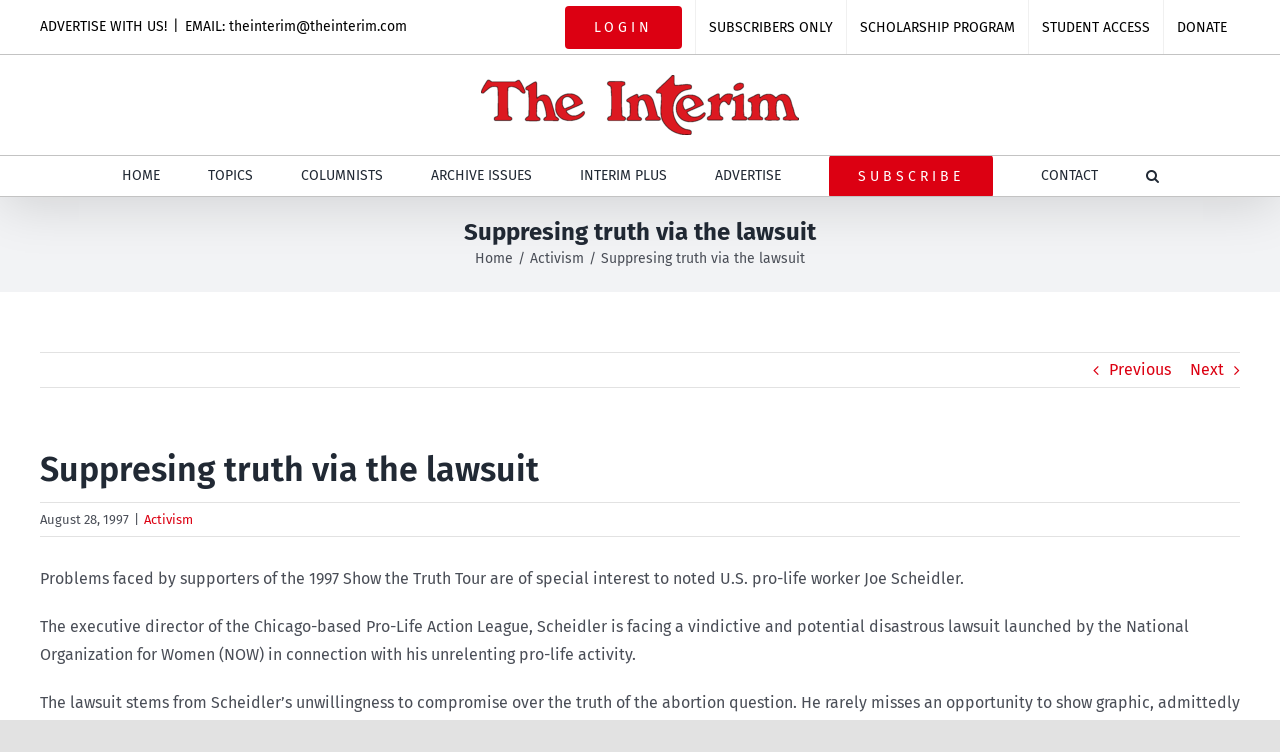

--- FILE ---
content_type: text/html; charset=UTF-8
request_url: https://theinterim.com/activism/suppresing-truth-via-the-lawsuit/
body_size: 16962
content:
<!DOCTYPE html>
<html class="avada-html-layout-wide avada-html-header-position-top" lang="en-US" prefix="og: http://ogp.me/ns# fb: http://ogp.me/ns/fb#">
<head>
	<meta http-equiv="X-UA-Compatible" content="IE=edge" />
	<meta http-equiv="Content-Type" content="text/html; charset=utf-8"/>
	<meta name="viewport" content="width=device-width, initial-scale=1" />
	<meta name='robots' content='index, follow, max-image-preview:large, max-snippet:-1, max-video-preview:-1' />

	<!-- This site is optimized with the Yoast SEO plugin v26.8 - https://yoast.com/product/yoast-seo-wordpress/ -->
	<title>Suppresing truth via the lawsuit - The Interim</title>
	<link rel="canonical" href="https://theinterim.com/activism/suppresing-truth-via-the-lawsuit/" />
	<meta property="og:locale" content="en_US" />
	<meta property="og:type" content="article" />
	<meta property="og:title" content="Suppresing truth via the lawsuit - The Interim" />
	<meta property="og:description" content="Problems faced by supporters of the 1997 Show the Truth Tour are of special interest to noted U.S. pro-life worker Joe Scheidler. The executive director of the Chicago-based Pro-Life Action League, Scheidler is facing a vindictive and potential disastrous lawsuit launched by the National Organization for Women (NOW) in connection with his unrelenting pro-life activity. The lawsuit stems from Scheidler&#8217;s unwillingness to [...]" />
	<meta property="og:url" content="https://theinterim.com/activism/suppresing-truth-via-the-lawsuit/" />
	<meta property="og:site_name" content="The Interim" />
	<meta property="article:publisher" content="https://www.facebook.com/TheInterimNews" />
	<meta property="article:published_time" content="1997-08-28T13:10:33+00:00" />
	<meta property="article:modified_time" content="2010-06-28T13:12:45+00:00" />
	<meta name="author" content="archives" />
	<meta name="twitter:card" content="summary_large_image" />
	<meta name="twitter:creator" content="@TheInterim_News" />
	<meta name="twitter:site" content="@TheInterim_News" />
	<meta name="twitter:label1" content="Written by" />
	<meta name="twitter:data1" content="archives" />
	<meta name="twitter:label2" content="Est. reading time" />
	<meta name="twitter:data2" content="2 minutes" />
	<script type="application/ld+json" class="yoast-schema-graph">{"@context":"https://schema.org","@graph":[{"@type":"Article","@id":"https://theinterim.com/activism/suppresing-truth-via-the-lawsuit/#article","isPartOf":{"@id":"https://theinterim.com/activism/suppresing-truth-via-the-lawsuit/"},"author":{"name":"archives","@id":"https://theinterim.com/#/schema/person/a74e709931ae901ab80ffa7df18ec371"},"headline":"Suppresing truth via the lawsuit","datePublished":"1997-08-28T13:10:33+00:00","dateModified":"2010-06-28T13:12:45+00:00","mainEntityOfPage":{"@id":"https://theinterim.com/activism/suppresing-truth-via-the-lawsuit/"},"wordCount":375,"publisher":{"@id":"https://theinterim.com/#organization"},"articleSection":["Activism"],"inLanguage":"en-US"},{"@type":"WebPage","@id":"https://theinterim.com/activism/suppresing-truth-via-the-lawsuit/","url":"https://theinterim.com/activism/suppresing-truth-via-the-lawsuit/","name":"Suppresing truth via the lawsuit - The Interim","isPartOf":{"@id":"https://theinterim.com/#website"},"datePublished":"1997-08-28T13:10:33+00:00","dateModified":"2010-06-28T13:12:45+00:00","breadcrumb":{"@id":"https://theinterim.com/activism/suppresing-truth-via-the-lawsuit/#breadcrumb"},"inLanguage":"en-US","potentialAction":[{"@type":"ReadAction","target":["https://theinterim.com/activism/suppresing-truth-via-the-lawsuit/"]}]},{"@type":"BreadcrumbList","@id":"https://theinterim.com/activism/suppresing-truth-via-the-lawsuit/#breadcrumb","itemListElement":[{"@type":"ListItem","position":1,"name":"Home","item":"https://theinterim.com/"},{"@type":"ListItem","position":2,"name":"Suppresing truth via the lawsuit"}]},{"@type":"WebSite","@id":"https://theinterim.com/#website","url":"https://theinterim.com/","name":"The Interim","description":"Canada&#039;s Pro-life, Pro-Family Newspaper Online","publisher":{"@id":"https://theinterim.com/#organization"},"potentialAction":[{"@type":"SearchAction","target":{"@type":"EntryPoint","urlTemplate":"https://theinterim.com/?s={search_term_string}"},"query-input":{"@type":"PropertyValueSpecification","valueRequired":true,"valueName":"search_term_string"}}],"inLanguage":"en-US"},{"@type":"Organization","@id":"https://theinterim.com/#organization","name":"The Interim","url":"https://theinterim.com/","logo":{"@type":"ImageObject","inLanguage":"en-US","@id":"https://theinterim.com/#/schema/logo/image/","url":"https://theinterim.com/wp-content/uploads/2020/09/Interim-Logo-web.png","contentUrl":"https://theinterim.com/wp-content/uploads/2020/09/Interim-Logo-web.png","width":318,"height":60,"caption":"The Interim"},"image":{"@id":"https://theinterim.com/#/schema/logo/image/"},"sameAs":["https://www.facebook.com/TheInterimNews","https://x.com/TheInterim_News"]},{"@type":"Person","@id":"https://theinterim.com/#/schema/person/a74e709931ae901ab80ffa7df18ec371","name":"archives","url":"https://theinterim.com/author/archives/"}]}</script>
	<!-- / Yoast SEO plugin. -->


<link rel="alternate" type="application/rss+xml" title="The Interim &raquo; Feed" href="https://theinterim.com/feed/" />
<link rel="alternate" type="application/rss+xml" title="The Interim &raquo; Comments Feed" href="https://theinterim.com/comments/feed/" />
								<link rel="icon" href="https://theinterim.com/wp-content/uploads/2020/12/favicon-image.png" type="image/png" />
		
					<!-- Apple Touch Icon -->
						<link rel="apple-touch-icon" sizes="180x180" href="https://theinterim.com/wp-content/uploads/2020/12/favicon-image_180x180.png" type="image/png">
		
					<!-- Android Icon -->
						<link rel="icon" sizes="192x192" href="https://theinterim.com/wp-content/uploads/2020/12/favicon-image_120x120.png" type="image/png">
		
					<!-- MS Edge Icon -->
						<meta name="msapplication-TileImage" content="https://theinterim.com/wp-content/uploads/2020/12/favicon-image-152x152-1.png" type="image/png">
				<link rel="alternate" title="oEmbed (JSON)" type="application/json+oembed" href="https://theinterim.com/wp-json/oembed/1.0/embed?url=https%3A%2F%2Ftheinterim.com%2Factivism%2Fsuppresing-truth-via-the-lawsuit%2F" />
<link rel="alternate" title="oEmbed (XML)" type="text/xml+oembed" href="https://theinterim.com/wp-json/oembed/1.0/embed?url=https%3A%2F%2Ftheinterim.com%2Factivism%2Fsuppresing-truth-via-the-lawsuit%2F&#038;format=xml" />
					<meta name="description" content="Problems faced by supporters of the 1997 Show the Truth Tour are of special interest to noted U.S. pro-life worker Joe Scheidler.

The executive director of the Chicago-based Pro-Life Action League, Scheidler is facing a vindictive and potential disastrous lawsuit launched by the National Organization for Women (NOW) in connection with his unrelenting pro-life activity.

The lawsuit"/>
				
		<meta property="og:locale" content="en_US"/>
		<meta property="og:type" content="article"/>
		<meta property="og:site_name" content="The Interim"/>
		<meta property="og:title" content="Suppresing truth via the lawsuit - The Interim"/>
				<meta property="og:description" content="Problems faced by supporters of the 1997 Show the Truth Tour are of special interest to noted U.S. pro-life worker Joe Scheidler.

The executive director of the Chicago-based Pro-Life Action League, Scheidler is facing a vindictive and potential disastrous lawsuit launched by the National Organization for Women (NOW) in connection with his unrelenting pro-life activity.

The lawsuit"/>
				<meta property="og:url" content="https://theinterim.com/activism/suppresing-truth-via-the-lawsuit/"/>
										<meta property="article:published_time" content="1997-08-28T13:10:33-05:00"/>
							<meta property="article:modified_time" content="2010-06-28T13:12:45-05:00"/>
								<meta name="author" content="archives"/>
								<meta property="og:image" content="https://theinterim.com/wp-content/uploads/2020/09/Interim-Logo-web.png"/>
		<meta property="og:image:width" content="318"/>
		<meta property="og:image:height" content="60"/>
		<meta property="og:image:type" content="image/png"/>
				<style id='wp-img-auto-sizes-contain-inline-css' type='text/css'>
img:is([sizes=auto i],[sizes^="auto," i]){contain-intrinsic-size:3000px 1500px}
/*# sourceURL=wp-img-auto-sizes-contain-inline-css */
</style>
<link rel='stylesheet' id='mp-theme-css' href='https://theinterim.com/wp-content/plugins/memberpress/css/ui/theme.css?ver=1.12.11' type='text/css' media='all' />
<style id='wp-emoji-styles-inline-css' type='text/css'>

	img.wp-smiley, img.emoji {
		display: inline !important;
		border: none !important;
		box-shadow: none !important;
		height: 1em !important;
		width: 1em !important;
		margin: 0 0.07em !important;
		vertical-align: -0.1em !important;
		background: none !important;
		padding: 0 !important;
	}
/*# sourceURL=wp-emoji-styles-inline-css */
</style>
<style id='wp-block-library-inline-css' type='text/css'>
:root{--wp-block-synced-color:#7a00df;--wp-block-synced-color--rgb:122,0,223;--wp-bound-block-color:var(--wp-block-synced-color);--wp-editor-canvas-background:#ddd;--wp-admin-theme-color:#007cba;--wp-admin-theme-color--rgb:0,124,186;--wp-admin-theme-color-darker-10:#006ba1;--wp-admin-theme-color-darker-10--rgb:0,107,160.5;--wp-admin-theme-color-darker-20:#005a87;--wp-admin-theme-color-darker-20--rgb:0,90,135;--wp-admin-border-width-focus:2px}@media (min-resolution:192dpi){:root{--wp-admin-border-width-focus:1.5px}}.wp-element-button{cursor:pointer}:root .has-very-light-gray-background-color{background-color:#eee}:root .has-very-dark-gray-background-color{background-color:#313131}:root .has-very-light-gray-color{color:#eee}:root .has-very-dark-gray-color{color:#313131}:root .has-vivid-green-cyan-to-vivid-cyan-blue-gradient-background{background:linear-gradient(135deg,#00d084,#0693e3)}:root .has-purple-crush-gradient-background{background:linear-gradient(135deg,#34e2e4,#4721fb 50%,#ab1dfe)}:root .has-hazy-dawn-gradient-background{background:linear-gradient(135deg,#faaca8,#dad0ec)}:root .has-subdued-olive-gradient-background{background:linear-gradient(135deg,#fafae1,#67a671)}:root .has-atomic-cream-gradient-background{background:linear-gradient(135deg,#fdd79a,#004a59)}:root .has-nightshade-gradient-background{background:linear-gradient(135deg,#330968,#31cdcf)}:root .has-midnight-gradient-background{background:linear-gradient(135deg,#020381,#2874fc)}:root{--wp--preset--font-size--normal:16px;--wp--preset--font-size--huge:42px}.has-regular-font-size{font-size:1em}.has-larger-font-size{font-size:2.625em}.has-normal-font-size{font-size:var(--wp--preset--font-size--normal)}.has-huge-font-size{font-size:var(--wp--preset--font-size--huge)}.has-text-align-center{text-align:center}.has-text-align-left{text-align:left}.has-text-align-right{text-align:right}.has-fit-text{white-space:nowrap!important}#end-resizable-editor-section{display:none}.aligncenter{clear:both}.items-justified-left{justify-content:flex-start}.items-justified-center{justify-content:center}.items-justified-right{justify-content:flex-end}.items-justified-space-between{justify-content:space-between}.screen-reader-text{border:0;clip-path:inset(50%);height:1px;margin:-1px;overflow:hidden;padding:0;position:absolute;width:1px;word-wrap:normal!important}.screen-reader-text:focus{background-color:#ddd;clip-path:none;color:#444;display:block;font-size:1em;height:auto;left:5px;line-height:normal;padding:15px 23px 14px;text-decoration:none;top:5px;width:auto;z-index:100000}html :where(.has-border-color){border-style:solid}html :where([style*=border-top-color]){border-top-style:solid}html :where([style*=border-right-color]){border-right-style:solid}html :where([style*=border-bottom-color]){border-bottom-style:solid}html :where([style*=border-left-color]){border-left-style:solid}html :where([style*=border-width]){border-style:solid}html :where([style*=border-top-width]){border-top-style:solid}html :where([style*=border-right-width]){border-right-style:solid}html :where([style*=border-bottom-width]){border-bottom-style:solid}html :where([style*=border-left-width]){border-left-style:solid}html :where(img[class*=wp-image-]){height:auto;max-width:100%}:where(figure){margin:0 0 1em}html :where(.is-position-sticky){--wp-admin--admin-bar--position-offset:var(--wp-admin--admin-bar--height,0px)}@media screen and (max-width:600px){html :where(.is-position-sticky){--wp-admin--admin-bar--position-offset:0px}}

/*# sourceURL=wp-block-library-inline-css */
</style><style id='global-styles-inline-css' type='text/css'>
:root{--wp--preset--aspect-ratio--square: 1;--wp--preset--aspect-ratio--4-3: 4/3;--wp--preset--aspect-ratio--3-4: 3/4;--wp--preset--aspect-ratio--3-2: 3/2;--wp--preset--aspect-ratio--2-3: 2/3;--wp--preset--aspect-ratio--16-9: 16/9;--wp--preset--aspect-ratio--9-16: 9/16;--wp--preset--color--black: #000000;--wp--preset--color--cyan-bluish-gray: #abb8c3;--wp--preset--color--white: #ffffff;--wp--preset--color--pale-pink: #f78da7;--wp--preset--color--vivid-red: #cf2e2e;--wp--preset--color--luminous-vivid-orange: #ff6900;--wp--preset--color--luminous-vivid-amber: #fcb900;--wp--preset--color--light-green-cyan: #7bdcb5;--wp--preset--color--vivid-green-cyan: #00d084;--wp--preset--color--pale-cyan-blue: #8ed1fc;--wp--preset--color--vivid-cyan-blue: #0693e3;--wp--preset--color--vivid-purple: #9b51e0;--wp--preset--color--awb-color-1: rgba(255,255,255,1);--wp--preset--color--awb-color-2: rgba(249,249,251,1);--wp--preset--color--awb-color-3: rgba(242,243,245,1);--wp--preset--color--awb-color-4: rgba(226,226,226,1);--wp--preset--color--awb-color-5: rgba(74,78,87,1);--wp--preset--color--awb-color-6: rgba(51,51,51,1);--wp--preset--color--awb-color-7: rgba(220,0,18,1);--wp--preset--color--awb-color-8: rgba(33,41,52,1);--wp--preset--color--awb-color-custom-10: rgba(101,188,123,1);--wp--preset--color--awb-color-custom-11: rgba(255,255,255,0.8);--wp--preset--color--awb-color-custom-12: rgba(158,160,164,1);--wp--preset--color--awb-color-custom-13: rgba(242,243,245,0.7);--wp--preset--color--awb-color-custom-14: rgba(0,0,0,1);--wp--preset--color--awb-color-custom-15: rgba(242,243,245,0.8);--wp--preset--color--awb-color-custom-16: rgba(29,36,45,1);--wp--preset--color--awb-color-custom-17: rgba(38,48,62,1);--wp--preset--gradient--vivid-cyan-blue-to-vivid-purple: linear-gradient(135deg,rgb(6,147,227) 0%,rgb(155,81,224) 100%);--wp--preset--gradient--light-green-cyan-to-vivid-green-cyan: linear-gradient(135deg,rgb(122,220,180) 0%,rgb(0,208,130) 100%);--wp--preset--gradient--luminous-vivid-amber-to-luminous-vivid-orange: linear-gradient(135deg,rgb(252,185,0) 0%,rgb(255,105,0) 100%);--wp--preset--gradient--luminous-vivid-orange-to-vivid-red: linear-gradient(135deg,rgb(255,105,0) 0%,rgb(207,46,46) 100%);--wp--preset--gradient--very-light-gray-to-cyan-bluish-gray: linear-gradient(135deg,rgb(238,238,238) 0%,rgb(169,184,195) 100%);--wp--preset--gradient--cool-to-warm-spectrum: linear-gradient(135deg,rgb(74,234,220) 0%,rgb(151,120,209) 20%,rgb(207,42,186) 40%,rgb(238,44,130) 60%,rgb(251,105,98) 80%,rgb(254,248,76) 100%);--wp--preset--gradient--blush-light-purple: linear-gradient(135deg,rgb(255,206,236) 0%,rgb(152,150,240) 100%);--wp--preset--gradient--blush-bordeaux: linear-gradient(135deg,rgb(254,205,165) 0%,rgb(254,45,45) 50%,rgb(107,0,62) 100%);--wp--preset--gradient--luminous-dusk: linear-gradient(135deg,rgb(255,203,112) 0%,rgb(199,81,192) 50%,rgb(65,88,208) 100%);--wp--preset--gradient--pale-ocean: linear-gradient(135deg,rgb(255,245,203) 0%,rgb(182,227,212) 50%,rgb(51,167,181) 100%);--wp--preset--gradient--electric-grass: linear-gradient(135deg,rgb(202,248,128) 0%,rgb(113,206,126) 100%);--wp--preset--gradient--midnight: linear-gradient(135deg,rgb(2,3,129) 0%,rgb(40,116,252) 100%);--wp--preset--font-size--small: 12px;--wp--preset--font-size--medium: 20px;--wp--preset--font-size--large: 24px;--wp--preset--font-size--x-large: 42px;--wp--preset--font-size--normal: 16px;--wp--preset--font-size--xlarge: 32px;--wp--preset--font-size--huge: 48px;--wp--preset--spacing--20: 0.44rem;--wp--preset--spacing--30: 0.67rem;--wp--preset--spacing--40: 1rem;--wp--preset--spacing--50: 1.5rem;--wp--preset--spacing--60: 2.25rem;--wp--preset--spacing--70: 3.38rem;--wp--preset--spacing--80: 5.06rem;--wp--preset--shadow--natural: 6px 6px 9px rgba(0, 0, 0, 0.2);--wp--preset--shadow--deep: 12px 12px 50px rgba(0, 0, 0, 0.4);--wp--preset--shadow--sharp: 6px 6px 0px rgba(0, 0, 0, 0.2);--wp--preset--shadow--outlined: 6px 6px 0px -3px rgb(255, 255, 255), 6px 6px rgb(0, 0, 0);--wp--preset--shadow--crisp: 6px 6px 0px rgb(0, 0, 0);}:where(.is-layout-flex){gap: 0.5em;}:where(.is-layout-grid){gap: 0.5em;}body .is-layout-flex{display: flex;}.is-layout-flex{flex-wrap: wrap;align-items: center;}.is-layout-flex > :is(*, div){margin: 0;}body .is-layout-grid{display: grid;}.is-layout-grid > :is(*, div){margin: 0;}:where(.wp-block-columns.is-layout-flex){gap: 2em;}:where(.wp-block-columns.is-layout-grid){gap: 2em;}:where(.wp-block-post-template.is-layout-flex){gap: 1.25em;}:where(.wp-block-post-template.is-layout-grid){gap: 1.25em;}.has-black-color{color: var(--wp--preset--color--black) !important;}.has-cyan-bluish-gray-color{color: var(--wp--preset--color--cyan-bluish-gray) !important;}.has-white-color{color: var(--wp--preset--color--white) !important;}.has-pale-pink-color{color: var(--wp--preset--color--pale-pink) !important;}.has-vivid-red-color{color: var(--wp--preset--color--vivid-red) !important;}.has-luminous-vivid-orange-color{color: var(--wp--preset--color--luminous-vivid-orange) !important;}.has-luminous-vivid-amber-color{color: var(--wp--preset--color--luminous-vivid-amber) !important;}.has-light-green-cyan-color{color: var(--wp--preset--color--light-green-cyan) !important;}.has-vivid-green-cyan-color{color: var(--wp--preset--color--vivid-green-cyan) !important;}.has-pale-cyan-blue-color{color: var(--wp--preset--color--pale-cyan-blue) !important;}.has-vivid-cyan-blue-color{color: var(--wp--preset--color--vivid-cyan-blue) !important;}.has-vivid-purple-color{color: var(--wp--preset--color--vivid-purple) !important;}.has-black-background-color{background-color: var(--wp--preset--color--black) !important;}.has-cyan-bluish-gray-background-color{background-color: var(--wp--preset--color--cyan-bluish-gray) !important;}.has-white-background-color{background-color: var(--wp--preset--color--white) !important;}.has-pale-pink-background-color{background-color: var(--wp--preset--color--pale-pink) !important;}.has-vivid-red-background-color{background-color: var(--wp--preset--color--vivid-red) !important;}.has-luminous-vivid-orange-background-color{background-color: var(--wp--preset--color--luminous-vivid-orange) !important;}.has-luminous-vivid-amber-background-color{background-color: var(--wp--preset--color--luminous-vivid-amber) !important;}.has-light-green-cyan-background-color{background-color: var(--wp--preset--color--light-green-cyan) !important;}.has-vivid-green-cyan-background-color{background-color: var(--wp--preset--color--vivid-green-cyan) !important;}.has-pale-cyan-blue-background-color{background-color: var(--wp--preset--color--pale-cyan-blue) !important;}.has-vivid-cyan-blue-background-color{background-color: var(--wp--preset--color--vivid-cyan-blue) !important;}.has-vivid-purple-background-color{background-color: var(--wp--preset--color--vivid-purple) !important;}.has-black-border-color{border-color: var(--wp--preset--color--black) !important;}.has-cyan-bluish-gray-border-color{border-color: var(--wp--preset--color--cyan-bluish-gray) !important;}.has-white-border-color{border-color: var(--wp--preset--color--white) !important;}.has-pale-pink-border-color{border-color: var(--wp--preset--color--pale-pink) !important;}.has-vivid-red-border-color{border-color: var(--wp--preset--color--vivid-red) !important;}.has-luminous-vivid-orange-border-color{border-color: var(--wp--preset--color--luminous-vivid-orange) !important;}.has-luminous-vivid-amber-border-color{border-color: var(--wp--preset--color--luminous-vivid-amber) !important;}.has-light-green-cyan-border-color{border-color: var(--wp--preset--color--light-green-cyan) !important;}.has-vivid-green-cyan-border-color{border-color: var(--wp--preset--color--vivid-green-cyan) !important;}.has-pale-cyan-blue-border-color{border-color: var(--wp--preset--color--pale-cyan-blue) !important;}.has-vivid-cyan-blue-border-color{border-color: var(--wp--preset--color--vivid-cyan-blue) !important;}.has-vivid-purple-border-color{border-color: var(--wp--preset--color--vivid-purple) !important;}.has-vivid-cyan-blue-to-vivid-purple-gradient-background{background: var(--wp--preset--gradient--vivid-cyan-blue-to-vivid-purple) !important;}.has-light-green-cyan-to-vivid-green-cyan-gradient-background{background: var(--wp--preset--gradient--light-green-cyan-to-vivid-green-cyan) !important;}.has-luminous-vivid-amber-to-luminous-vivid-orange-gradient-background{background: var(--wp--preset--gradient--luminous-vivid-amber-to-luminous-vivid-orange) !important;}.has-luminous-vivid-orange-to-vivid-red-gradient-background{background: var(--wp--preset--gradient--luminous-vivid-orange-to-vivid-red) !important;}.has-very-light-gray-to-cyan-bluish-gray-gradient-background{background: var(--wp--preset--gradient--very-light-gray-to-cyan-bluish-gray) !important;}.has-cool-to-warm-spectrum-gradient-background{background: var(--wp--preset--gradient--cool-to-warm-spectrum) !important;}.has-blush-light-purple-gradient-background{background: var(--wp--preset--gradient--blush-light-purple) !important;}.has-blush-bordeaux-gradient-background{background: var(--wp--preset--gradient--blush-bordeaux) !important;}.has-luminous-dusk-gradient-background{background: var(--wp--preset--gradient--luminous-dusk) !important;}.has-pale-ocean-gradient-background{background: var(--wp--preset--gradient--pale-ocean) !important;}.has-electric-grass-gradient-background{background: var(--wp--preset--gradient--electric-grass) !important;}.has-midnight-gradient-background{background: var(--wp--preset--gradient--midnight) !important;}.has-small-font-size{font-size: var(--wp--preset--font-size--small) !important;}.has-medium-font-size{font-size: var(--wp--preset--font-size--medium) !important;}.has-large-font-size{font-size: var(--wp--preset--font-size--large) !important;}.has-x-large-font-size{font-size: var(--wp--preset--font-size--x-large) !important;}
/*# sourceURL=global-styles-inline-css */
</style>

<style id='classic-theme-styles-inline-css' type='text/css'>
/*! This file is auto-generated */
.wp-block-button__link{color:#fff;background-color:#32373c;border-radius:9999px;box-shadow:none;text-decoration:none;padding:calc(.667em + 2px) calc(1.333em + 2px);font-size:1.125em}.wp-block-file__button{background:#32373c;color:#fff;text-decoration:none}
/*# sourceURL=/wp-includes/css/classic-themes.min.css */
</style>
<link rel='stylesheet' id='dflip-style-css' href='https://theinterim.com/wp-content/plugins/3d-flipbook-dflip-lite/assets/css/dflip.min.css?ver=2.4.20' type='text/css' media='all' />
<link rel='stylesheet' id='fusion-dynamic-css-css' href='https://theinterim.com/wp-content/uploads/fusion-styles/78a909839f044a7cc2f6a5fc7872e35b.min.css?ver=3.14.2' type='text/css' media='all' />
<script type="text/javascript" src="https://theinterim.com/wp-includes/js/jquery/jquery.min.js?ver=3.7.1" id="jquery-core-js"></script>
<script type="text/javascript" src="https://theinterim.com/wp-includes/js/jquery/jquery-migrate.min.js?ver=3.4.1" id="jquery-migrate-js"></script>
<link rel="https://api.w.org/" href="https://theinterim.com/wp-json/" /><link rel="alternate" title="JSON" type="application/json" href="https://theinterim.com/wp-json/wp/v2/posts/17012" /><link rel="EditURI" type="application/rsd+xml" title="RSD" href="https://theinterim.com/xmlrpc.php?rsd" />
<meta name="generator" content="WordPress 6.9" />
<link rel='shortlink' href='https://theinterim.com/?p=17012' />
<style type="text/css" id="css-fb-visibility">@media screen and (max-width: 640px){.fusion-no-small-visibility{display:none !important;}body .sm-text-align-center{text-align:center !important;}body .sm-text-align-left{text-align:left !important;}body .sm-text-align-right{text-align:right !important;}body .sm-text-align-justify{text-align:justify !important;}body .sm-flex-align-center{justify-content:center !important;}body .sm-flex-align-flex-start{justify-content:flex-start !important;}body .sm-flex-align-flex-end{justify-content:flex-end !important;}body .sm-mx-auto{margin-left:auto !important;margin-right:auto !important;}body .sm-ml-auto{margin-left:auto !important;}body .sm-mr-auto{margin-right:auto !important;}body .fusion-absolute-position-small{position:absolute;width:100%;}.awb-sticky.awb-sticky-small{ position: sticky; top: var(--awb-sticky-offset,0); }}@media screen and (min-width: 641px) and (max-width: 1024px){.fusion-no-medium-visibility{display:none !important;}body .md-text-align-center{text-align:center !important;}body .md-text-align-left{text-align:left !important;}body .md-text-align-right{text-align:right !important;}body .md-text-align-justify{text-align:justify !important;}body .md-flex-align-center{justify-content:center !important;}body .md-flex-align-flex-start{justify-content:flex-start !important;}body .md-flex-align-flex-end{justify-content:flex-end !important;}body .md-mx-auto{margin-left:auto !important;margin-right:auto !important;}body .md-ml-auto{margin-left:auto !important;}body .md-mr-auto{margin-right:auto !important;}body .fusion-absolute-position-medium{position:absolute;width:100%;}.awb-sticky.awb-sticky-medium{ position: sticky; top: var(--awb-sticky-offset,0); }}@media screen and (min-width: 1025px){.fusion-no-large-visibility{display:none !important;}body .lg-text-align-center{text-align:center !important;}body .lg-text-align-left{text-align:left !important;}body .lg-text-align-right{text-align:right !important;}body .lg-text-align-justify{text-align:justify !important;}body .lg-flex-align-center{justify-content:center !important;}body .lg-flex-align-flex-start{justify-content:flex-start !important;}body .lg-flex-align-flex-end{justify-content:flex-end !important;}body .lg-mx-auto{margin-left:auto !important;margin-right:auto !important;}body .lg-ml-auto{margin-left:auto !important;}body .lg-mr-auto{margin-right:auto !important;}body .fusion-absolute-position-large{position:absolute;width:100%;}.awb-sticky.awb-sticky-large{ position: sticky; top: var(--awb-sticky-offset,0); }}</style><meta name="generator" content="Powered by Slider Revolution 6.7.38 - responsive, Mobile-Friendly Slider Plugin for WordPress with comfortable drag and drop interface." />
<script>function setREVStartSize(e){
			//window.requestAnimationFrame(function() {
				window.RSIW = window.RSIW===undefined ? window.innerWidth : window.RSIW;
				window.RSIH = window.RSIH===undefined ? window.innerHeight : window.RSIH;
				try {
					var pw = document.getElementById(e.c).parentNode.offsetWidth,
						newh;
					pw = pw===0 || isNaN(pw) || (e.l=="fullwidth" || e.layout=="fullwidth") ? window.RSIW : pw;
					e.tabw = e.tabw===undefined ? 0 : parseInt(e.tabw);
					e.thumbw = e.thumbw===undefined ? 0 : parseInt(e.thumbw);
					e.tabh = e.tabh===undefined ? 0 : parseInt(e.tabh);
					e.thumbh = e.thumbh===undefined ? 0 : parseInt(e.thumbh);
					e.tabhide = e.tabhide===undefined ? 0 : parseInt(e.tabhide);
					e.thumbhide = e.thumbhide===undefined ? 0 : parseInt(e.thumbhide);
					e.mh = e.mh===undefined || e.mh=="" || e.mh==="auto" ? 0 : parseInt(e.mh,0);
					if(e.layout==="fullscreen" || e.l==="fullscreen")
						newh = Math.max(e.mh,window.RSIH);
					else{
						e.gw = Array.isArray(e.gw) ? e.gw : [e.gw];
						for (var i in e.rl) if (e.gw[i]===undefined || e.gw[i]===0) e.gw[i] = e.gw[i-1];
						e.gh = e.el===undefined || e.el==="" || (Array.isArray(e.el) && e.el.length==0)? e.gh : e.el;
						e.gh = Array.isArray(e.gh) ? e.gh : [e.gh];
						for (var i in e.rl) if (e.gh[i]===undefined || e.gh[i]===0) e.gh[i] = e.gh[i-1];
											
						var nl = new Array(e.rl.length),
							ix = 0,
							sl;
						e.tabw = e.tabhide>=pw ? 0 : e.tabw;
						e.thumbw = e.thumbhide>=pw ? 0 : e.thumbw;
						e.tabh = e.tabhide>=pw ? 0 : e.tabh;
						e.thumbh = e.thumbhide>=pw ? 0 : e.thumbh;
						for (var i in e.rl) nl[i] = e.rl[i]<window.RSIW ? 0 : e.rl[i];
						sl = nl[0];
						for (var i in nl) if (sl>nl[i] && nl[i]>0) { sl = nl[i]; ix=i;}
						var m = pw>(e.gw[ix]+e.tabw+e.thumbw) ? 1 : (pw-(e.tabw+e.thumbw)) / (e.gw[ix]);
						newh =  (e.gh[ix] * m) + (e.tabh + e.thumbh);
					}
					var el = document.getElementById(e.c);
					if (el!==null && el) el.style.height = newh+"px";
					el = document.getElementById(e.c+"_wrapper");
					if (el!==null && el) {
						el.style.height = newh+"px";
						el.style.display = "block";
					}
				} catch(e){
					console.log("Failure at Presize of Slider:" + e)
				}
			//});
		  };</script>
		<script type="text/javascript">
			var doc = document.documentElement;
			doc.setAttribute( 'data-useragent', navigator.userAgent );
		</script>
		<!-- Global site tag (gtag.js) - Google Analytics -->
<script async src="https://www.googletagmanager.com/gtag/js?id=G-P25QMRVY0K"></script>
<script>
  window.dataLayer = window.dataLayer || [];
  function gtag(){dataLayer.push(arguments);}
  gtag('js', new Date());

  gtag('config', 'G-P25QMRVY0K');
</script>
	<link rel='stylesheet' id='rs-plugin-settings-css' href='//theinterim.com/wp-content/plugins/revslider/sr6/assets/css/rs6.css?ver=6.7.38' type='text/css' media='all' />
<style id='rs-plugin-settings-inline-css' type='text/css'>
#rs-demo-id {}
/*# sourceURL=rs-plugin-settings-inline-css */
</style>
</head>

<body class="wp-singular post-template-default single single-post postid-17012 single-format-standard wp-theme-Avada wp-child-theme-Avada-Child-Theme fusion-image-hovers fusion-pagination-sizing fusion-button_type-flat fusion-button_span-no fusion-button_gradient-linear avada-image-rollover-circle-yes avada-image-rollover-yes avada-image-rollover-direction-left fusion-body ltr fusion-sticky-header no-tablet-sticky-header no-mobile-sticky-header no-mobile-slidingbar no-mobile-totop avada-has-rev-slider-styles fusion-disable-outline fusion-sub-menu-fade mobile-logo-pos-center layout-wide-mode avada-has-boxed-modal-shadow- layout-scroll-offset-full avada-has-zero-margin-offset-top fusion-top-header menu-text-align-center mobile-menu-design-classic fusion-show-pagination-text fusion-header-layout-v5 avada-responsive avada-footer-fx-none avada-menu-highlight-style-bottombar fusion-search-form-classic fusion-main-menu-search-dropdown fusion-avatar-circle avada-dropdown-styles avada-blog-layout-large avada-blog-archive-layout-large avada-header-shadow-yes avada-menu-icon-position-left avada-has-megamenu-shadow avada-has-mainmenu-dropdown-divider avada-has-mobile-menu-search avada-has-main-nav-search-icon avada-has-100-footer avada-has-breadcrumb-mobile-hidden avada-has-titlebar-bar_and_content avada-has-pagination-width_height avada-flyout-menu-direction-fade avada-ec-views-v1" data-awb-post-id="17012">
		<a class="skip-link screen-reader-text" href="#content">Skip to content</a>

	<div id="boxed-wrapper">
		
		<div id="wrapper" class="fusion-wrapper">
			<div id="home" style="position:relative;top:-1px;"></div>
							
					
			<header class="fusion-header-wrapper fusion-header-shadow">
				<div class="fusion-header-v5 fusion-logo-alignment fusion-logo-center fusion-sticky-menu- fusion-sticky-logo- fusion-mobile-logo- fusion-sticky-menu-only fusion-header-menu-align-center fusion-mobile-menu-design-classic">
					
<div class="fusion-secondary-header">
	<div class="fusion-row">
					<div class="fusion-alignleft">
				<div class="fusion-contact-info"><span class="fusion-contact-info-phone-number">ADVERTISE WITH US!</span><span class="fusion-header-separator">|</span><span class="fusion-contact-info-email-address"><a href="mailto:EMA&#73;&#76;:&#32;&#116;&#104;&#101;&#105;&#110;t&#101;r&#105;&#109;&#64;&#116;&#104;e&#105;n&#116;&#101;r&#105;&#109;.co&#109;">EMA&#73;&#76;:&#32;&#116;&#104;&#101;&#105;&#110;t&#101;r&#105;&#109;&#64;&#116;&#104;e&#105;n&#116;&#101;r&#105;&#109;.co&#109;</a></span></div>			</div>
							<div class="fusion-alignright">
				<nav class="fusion-secondary-menu" role="navigation" aria-label="Secondary Menu"><ul id="menu-top-menu" class="menu"><li  id="menu-item-41390"  class="menu-item menu-item-type-post_type menu-item-object-page menu-item-41390 fusion-menu-item-button"  data-item-id="41390"><a  href="https://theinterim.com/login/" class="fusion-bottombar-highlight"><span class="menu-text fusion-button button-default button-large">LOGIN</span></a></li><li  id="menu-item-41754"  class="menu-item menu-item-type-post_type menu-item-object-page menu-item-41754"  data-item-id="41754"><a  href="https://theinterim.com/subscribesr-only/" class="fusion-bottombar-highlight"><span class="menu-text">SUBSCRIBERS ONLY</span></a></li><li  id="menu-item-43819"  class="menu-item menu-item-type-post_type menu-item-object-page menu-item-43819"  data-item-id="43819"><a  href="https://theinterim.com/scholarship-program/" class="fusion-bottombar-highlight"><span class="menu-text">SCHOLARSHIP PROGRAM</span></a></li><li  id="menu-item-42257"  class="menu-item menu-item-type-post_type menu-item-object-page menu-item-42257"  data-item-id="42257"><a  href="https://theinterim.com/student-access/" class="fusion-bottombar-highlight"><span class="menu-text">STUDENT ACCESS</span></a></li><li  id="menu-item-41474"  class="menu-item menu-item-type-post_type menu-item-object-page menu-item-41474"  data-item-id="41474"><a  href="https://theinterim.com/donate/" class="fusion-bottombar-highlight"><span class="menu-text">DONATE</span></a></li></ul></nav><nav class="fusion-mobile-nav-holder fusion-mobile-menu-text-align-left" aria-label="Secondary Mobile Menu"></nav>			</div>
			</div>
</div>
<div class="fusion-header-sticky-height"></div>
<div class="fusion-sticky-header-wrapper"> <!-- start fusion sticky header wrapper -->
	<div class="fusion-header">
		<div class="fusion-row">
							<div class="fusion-logo" data-margin-top="20px" data-margin-bottom="20px" data-margin-left="0px" data-margin-right="0px">
			<a class="fusion-logo-link"  href="https://theinterim.com/" >

						<!-- standard logo -->
			<img src="https://theinterim.com/wp-content/uploads/2020/09/Interim-Logo-web.png" srcset="https://theinterim.com/wp-content/uploads/2020/09/Interim-Logo-web.png 1x" width="318" height="60" alt="The Interim Logo" data-retina_logo_url="" class="fusion-standard-logo" />

			
					</a>
		</div>
										
					</div>
	</div>
	<div class="fusion-secondary-main-menu">
		<div class="fusion-row">
			<nav class="fusion-main-menu" aria-label="Main Menu"><ul id="menu-interim-menu" class="fusion-menu"><li  id="menu-item-41357"  class="menu-item menu-item-type-post_type menu-item-object-page menu-item-home menu-item-41357"  data-item-id="41357"><a  href="https://theinterim.com/" class="fusion-bottombar-highlight"><span class="menu-text">HOME</span></a></li><li  id="menu-item-41714"  class="menu-item menu-item-type-post_type menu-item-object-page menu-item-41714"  data-item-id="41714"><a  href="https://theinterim.com/topics/" class="fusion-bottombar-highlight"><span class="menu-text">TOPICS</span></a></li><li  id="menu-item-41477"  class="menu-item menu-item-type-post_type menu-item-object-page menu-item-41477"  data-item-id="41477"><a  href="https://theinterim.com/columnists/" class="fusion-bottombar-highlight"><span class="menu-text">COLUMNISTS</span></a></li><li  id="menu-item-41692"  class="menu-item menu-item-type-post_type menu-item-object-page menu-item-41692"  data-item-id="41692"><a  href="https://theinterim.com/archive-issues/" class="fusion-bottombar-highlight"><span class="menu-text">ARCHIVE ISSUES</span></a></li><li  id="menu-item-42856"  class="menu-item menu-item-type-post_type menu-item-object-page menu-item-42856"  data-item-id="42856"><a  href="https://theinterim.com/interim-plus/" class="fusion-bottombar-highlight"><span class="menu-text">INTERIM PLUS</span></a></li><li  id="menu-item-41400"  class="menu-item menu-item-type-post_type menu-item-object-page menu-item-41400"  data-item-id="41400"><a  href="https://theinterim.com/advertising/" class="fusion-bottombar-highlight"><span class="menu-text">ADVERTISE</span></a></li><li  id="menu-item-41358"  class="menu-item menu-item-type-post_type menu-item-object-page menu-item-41358 fusion-menu-item-button"  data-item-id="41358"><a  href="https://theinterim.com/subscribe/" class="fusion-bottombar-highlight"><span class="menu-text fusion-button button-default button-large">SUBSCRIBE</span></a></li><li  id="menu-item-41356"  class="menu-item menu-item-type-post_type menu-item-object-page menu-item-41356"  data-item-id="41356"><a  href="https://theinterim.com/contact/" class="fusion-bottombar-highlight"><span class="menu-text">CONTACT</span></a></li><li class="fusion-custom-menu-item fusion-main-menu-search"><a class="fusion-main-menu-icon" href="#" aria-label="Search" data-title="Search" title="Search" role="button" aria-expanded="false"></a><div class="fusion-custom-menu-item-contents">		<form role="search" class="searchform fusion-search-form  fusion-search-form-classic" method="get" action="https://theinterim.com/">
			<div class="fusion-search-form-content">

				
				<div class="fusion-search-field search-field">
					<label><span class="screen-reader-text">Search for:</span>
													<input type="search" value="" name="s" class="s" placeholder="Search..." required aria-required="true" aria-label="Search..."/>
											</label>
				</div>
				<div class="fusion-search-button search-button">
					<input type="submit" class="fusion-search-submit searchsubmit" aria-label="Search" value="&#xf002;" />
									</div>

				
			</div>


			
		</form>
		</div></li></ul></nav>
<nav class="fusion-mobile-nav-holder fusion-mobile-menu-text-align-left" aria-label="Main Menu Mobile"></nav>

			
<div class="fusion-clearfix"></div>
<div class="fusion-mobile-menu-search">
			<form role="search" class="searchform fusion-search-form  fusion-search-form-classic" method="get" action="https://theinterim.com/">
			<div class="fusion-search-form-content">

				
				<div class="fusion-search-field search-field">
					<label><span class="screen-reader-text">Search for:</span>
													<input type="search" value="" name="s" class="s" placeholder="Search..." required aria-required="true" aria-label="Search..."/>
											</label>
				</div>
				<div class="fusion-search-button search-button">
					<input type="submit" class="fusion-search-submit searchsubmit" aria-label="Search" value="&#xf002;" />
									</div>

				
			</div>


			
		</form>
		</div>
		</div>
	</div>
</div> <!-- end fusion sticky header wrapper -->
				</div>
				<div class="fusion-clearfix"></div>
			</header>
								
							<div id="sliders-container" class="fusion-slider-visibility">
					</div>
				
					
							
			<section class="avada-page-titlebar-wrapper" aria-labelledby="awb-ptb-heading">
	<div class="fusion-page-title-bar fusion-page-title-bar-none fusion-page-title-bar-center">
		<div class="fusion-page-title-row">
			<div class="fusion-page-title-wrapper">
				<div class="fusion-page-title-captions">

																							<h1 id="awb-ptb-heading" class="entry-title">Suppresing truth via the lawsuit</h1>

											
																		<div class="fusion-page-title-secondary">
								<nav class="fusion-breadcrumbs awb-yoast-breadcrumbs" aria-label="Breadcrumb"><ol class="awb-breadcrumb-list"><li class="fusion-breadcrumb-item awb-breadcrumb-sep awb-home" ><a href="https://theinterim.com" class="fusion-breadcrumb-link"><span >Home</span></a></li><li class="fusion-breadcrumb-item awb-breadcrumb-sep" ><a href="https://theinterim.com/category/activism/" class="fusion-breadcrumb-link"><span >Activism</span></a></li><li class="fusion-breadcrumb-item"  aria-current="page"><span  class="breadcrumb-leaf">Suppresing truth via the lawsuit</span></li></ol></nav>							</div>
											
				</div>

				
			</div>
		</div>
	</div>
</section>

						<main id="main" class="clearfix ">
				<div class="fusion-row" style="">

<section id="content" style="width: 100%;">
			<div class="single-navigation clearfix">
			<a href="https://theinterim.com/issues/pro-life/leishman-wins-kurelek-prize/" rel="prev">Previous</a>			<a href="https://theinterim.com/issues/abortion/doctors-cool-to-updated-medical-oath/" rel="next">Next</a>		</div>
	
					<article id="post-17012" class="post post-17012 type-post status-publish format-standard hentry category-activism">
						
				
												<div class="fusion-post-title-meta-wrap">
												<h2 class="entry-title fusion-post-title">Suppresing truth via the lawsuit</h2>									<div class="fusion-meta-info"><div class="fusion-meta-info-wrapper"><span class="vcard rich-snippet-hidden"><span class="fn"><a href="https://theinterim.com/author/archives/" title="Posts by archives" rel="author">archives</a></span></span><span class="updated rich-snippet-hidden">2010-06-28T07:12:45-04:00</span><span>August 28, 1997</span><span class="fusion-inline-sep">|</span><a href="https://theinterim.com/category/activism/" rel="category tag">Activism</a><span class="fusion-inline-sep">|</span></div></div>					</div>
										<div class="post-content">
				<p>Problems faced by supporters of the 1997 Show the Truth Tour are of special interest to noted U.S. pro-life worker Joe Scheidler.</p>
<p>The executive director of the Chicago-based Pro-Life Action League, Scheidler is facing a vindictive and potential disastrous lawsuit launched by the National Organization for Women (NOW) in connection with his unrelenting pro-life activity.</p>
<p>The lawsuit stems from Scheidler&#8217;s unwillingness to compromise over the truth of the abortion question. He rarely misses an opportunity to show graphic, admittedly upsetting photos of aborted children at various public venues.</p>
<p>He believes the lawsuit is an attempt to silence the pro-life message, especially since it is so effective in shedding light on the brutal nature of abortion.</p>
<p>In an interview with The Interim, Scheidler said he must be prepared for the criticism and attack of his strategy. He said pro-abortion supporters have become masters at hiding the truth and attempting to deflect attention away from the pain and suffering associated with abortion. He said a constant vigilance for life is necessary to keep the issue prominent in the hearts and minds of North Americans.</p>
<p>&#8220;Hard-care pro-abortion NOW lawyers are diabolically clever,&#8221; Scheidler told his American supporters. &#8220;Like a pack of wolves, they&#8217;ve been patiently stalking me, harassing me, and biding their time, waiting for me to run out of funds. They want to pull me down on the ground and go for my throat. They want to destroy me and anyone else who stands up for life. They want to an injunction that would cripple pro-life activists and insulate the abortion industry.&#8221;</p>
<p>Scheidler&#8217;s concerns here are shared by many Canadian pro-life groups who note the imposition of injunctions designed to suppress pro-life activity in Ontario and British</p>
<p>Columbia. In both provinces, the injunctions have severely hindered pro-life efforts to maintain a public presence. They also represent a serious infringement of freedom of expression.</p>
<p>Scheidler has made a public appeal for financial assistance in the wake of the lingering lawsuit. His case was bolstered with the retaining of noted attorney Tom Brejcha to handle the defence. His services will be timely as a U.S. federal judge recently allowed NOW to expand its lawsuit against Scheidler into a class action.</p>
							</div>

																<div class="fusion-sharing-box fusion-theme-sharing-box fusion-single-sharing-box">
		<h4>Share This Story, Choose Your Platform!</h4>
		<div class="fusion-social-networks"><div class="fusion-social-networks-wrapper"><a  class="fusion-social-network-icon fusion-tooltip fusion-facebook awb-icon-facebook" style="color:var(--sharing_social_links_icon_color);" data-placement="top" data-title="Facebook" data-toggle="tooltip" title="Facebook" href="https://www.facebook.com/sharer.php?u=https%3A%2F%2Ftheinterim.com%2Factivism%2Fsuppresing-truth-via-the-lawsuit%2F&amp;t=Suppresing%20truth%20via%20the%20lawsuit" target="_blank" rel="noreferrer"><span class="screen-reader-text">Facebook</span></a><a  class="fusion-social-network-icon fusion-tooltip fusion-twitter awb-icon-twitter" style="color:var(--sharing_social_links_icon_color);" data-placement="top" data-title="X" data-toggle="tooltip" title="X" href="https://x.com/intent/post?url=https%3A%2F%2Ftheinterim.com%2Factivism%2Fsuppresing-truth-via-the-lawsuit%2F&amp;text=Suppresing%20truth%20via%20the%20lawsuit" target="_blank" rel="noopener noreferrer"><span class="screen-reader-text">X</span></a><a  class="fusion-social-network-icon fusion-tooltip fusion-pinterest awb-icon-pinterest" style="color:var(--sharing_social_links_icon_color);" data-placement="top" data-title="Pinterest" data-toggle="tooltip" title="Pinterest" href="https://pinterest.com/pin/create/button/?url=https%3A%2F%2Ftheinterim.com%2Factivism%2Fsuppresing-truth-via-the-lawsuit%2F&amp;description=Problems%20faced%20by%20supporters%20of%20the%201997%20Show%20the%20Truth%20Tour%20are%20of%20special%20interest%20to%20noted%20U.S.%20pro-life%20worker%20Joe%20Scheidler.%0D%0A%0D%0AThe%20executive%20director%20of%20the%20Chicago-based%20Pro-Life%20Action%20League%2C%20Scheidler%20is%20facing%20a%20vindictive%20and%20potential%20disastrous%20lawsuit%20launched%20by%20the%20National%20Organization%20for%20Women%20%28NOW%29%20in%20connection%20with%20his%20unrelenting%20pro-life%20activity.%0D%0A%0D%0AThe%20lawsuit&amp;media=" target="_blank" rel="noopener noreferrer"><span class="screen-reader-text">Pinterest</span></a><a  class="fusion-social-network-icon fusion-tooltip fusion-mail awb-icon-mail fusion-last-social-icon" style="color:var(--sharing_social_links_icon_color);" data-placement="top" data-title="Email" data-toggle="tooltip" title="Email" href="mailto:?body=https://theinterim.com/activism/suppresing-truth-via-the-lawsuit/&amp;subject=Suppresing%20truth%20via%20the%20lawsuit" target="_self" rel="noopener noreferrer"><span class="screen-reader-text">Email</span></a><div class="fusion-clearfix"></div></div></div>	</div>
													<section class="related-posts single-related-posts">
					<div class="fusion-title fusion-title-size-three sep-double sep-solid" style="margin-top:10px;margin-bottom:15px;">
					<h3 class="title-heading-left" style="margin:0;">
						Related Posts					</h3>
					<span class="awb-title-spacer"></span>
					<div class="title-sep-container">
						<div class="title-sep sep-double sep-solid"></div>
					</div>
				</div>
				
	
	
	
					<div class="awb-carousel awb-swiper awb-swiper-carousel" data-imagesize="fixed" data-metacontent="no" data-autoplay="no" data-touchscroll="no" data-columns="4" data-itemmargin="48px" data-itemwidth="180" data-scrollitems="">
		<div class="swiper-wrapper">
																		<div class="swiper-slide">
					<div class="fusion-carousel-item-wrapper">
						<div  class="fusion-image-wrapper fusion-image-size-fixed" aria-haspopup="true">
							<div class="fusion-placeholder-image" data-origheight="150" data-origwidth="100%" style="width:100%;height:150px;"></div>
		<div class="fusion-rollover">
	<div class="fusion-rollover-content">

														<a class="fusion-rollover-link" href="https://theinterim.com/activism/the-holy-spectre-haunting-the-movement/">The Holy Spectre haunting the movement</a>
			
														
								
								
													
		
												<h4 class="fusion-rollover-title">
					<a class="fusion-rollover-title-link" href="https://theinterim.com/activism/the-holy-spectre-haunting-the-movement/">
						The Holy Spectre haunting the movement					</a>
				</h4>
			
								
		
						<a class="fusion-link-wrapper" href="https://theinterim.com/activism/the-holy-spectre-haunting-the-movement/" aria-label="The Holy Spectre haunting the movement"></a>
	</div>
</div>
</div>
											</div><!-- fusion-carousel-item-wrapper -->
				</div>
															<div class="swiper-slide">
					<div class="fusion-carousel-item-wrapper">
						<div  class="fusion-image-wrapper fusion-image-size-fixed" aria-haspopup="true">
							<div class="fusion-placeholder-image" data-origheight="150" data-origwidth="100%" style="width:100%;height:150px;"></div>
		<div class="fusion-rollover">
	<div class="fusion-rollover-content">

														<a class="fusion-rollover-link" href="https://theinterim.com/activism/google-whistle-blower-suspended-after-suggesting-big-tech-manipulating-elections/">Google whistle-blower suspended after suggesting Big Tech manipulating elections</a>
			
														
								
								
													
		
												<h4 class="fusion-rollover-title">
					<a class="fusion-rollover-title-link" href="https://theinterim.com/activism/google-whistle-blower-suspended-after-suggesting-big-tech-manipulating-elections/">
						Google whistle-blower suspended after suggesting Big Tech manipulating elections					</a>
				</h4>
			
								
		
						<a class="fusion-link-wrapper" href="https://theinterim.com/activism/google-whistle-blower-suspended-after-suggesting-big-tech-manipulating-elections/" aria-label="Google whistle-blower suspended after suggesting Big Tech manipulating elections"></a>
	</div>
</div>
</div>
											</div><!-- fusion-carousel-item-wrapper -->
				</div>
															<div class="swiper-slide">
					<div class="fusion-carousel-item-wrapper">
						<div  class="fusion-image-wrapper fusion-image-size-fixed" aria-haspopup="true">
							<div class="fusion-placeholder-image" data-origheight="150" data-origwidth="100%" style="width:100%;height:150px;"></div>
		<div class="fusion-rollover">
	<div class="fusion-rollover-content">

														<a class="fusion-rollover-link" href="https://theinterim.com/issues/euthanasia-suicide/government-sanctioned-euthanasia-report-offers-little-direction-on-killing-children/">Government-sanctioned euthanasia report  offers little direction on killing children</a>
			
														
								
								
													
		
												<h4 class="fusion-rollover-title">
					<a class="fusion-rollover-title-link" href="https://theinterim.com/issues/euthanasia-suicide/government-sanctioned-euthanasia-report-offers-little-direction-on-killing-children/">
						Government-sanctioned euthanasia report  offers little direction on killing children					</a>
				</h4>
			
								
		
						<a class="fusion-link-wrapper" href="https://theinterim.com/issues/euthanasia-suicide/government-sanctioned-euthanasia-report-offers-little-direction-on-killing-children/" aria-label="Government-sanctioned euthanasia report  offers little direction on killing children"></a>
	</div>
</div>
</div>
											</div><!-- fusion-carousel-item-wrapper -->
				</div>
															<div class="swiper-slide">
					<div class="fusion-carousel-item-wrapper">
						<div  class="fusion-image-wrapper fusion-image-size-fixed" aria-haspopup="true">
							<div class="fusion-placeholder-image" data-origheight="150" data-origwidth="100%" style="width:100%;height:150px;"></div>
		<div class="fusion-rollover">
	<div class="fusion-rollover-content">

														<a class="fusion-rollover-link" href="https://theinterim.com/features/pro-life-policies-win-at-conservative-convention/">Pro-life policies win at Conservative convention</a>
			
														
								
								
													
		
												<h4 class="fusion-rollover-title">
					<a class="fusion-rollover-title-link" href="https://theinterim.com/features/pro-life-policies-win-at-conservative-convention/">
						Pro-life policies win at Conservative convention					</a>
				</h4>
			
								
		
						<a class="fusion-link-wrapper" href="https://theinterim.com/features/pro-life-policies-win-at-conservative-convention/" aria-label="Pro-life policies win at Conservative convention"></a>
	</div>
</div>
</div>
											</div><!-- fusion-carousel-item-wrapper -->
				</div>
					</div><!-- swiper-wrapper -->
				<div class="awb-swiper-button awb-swiper-button-prev"><i class="awb-icon-angle-left"></i></div><div class="awb-swiper-button awb-swiper-button-next"><i class="awb-icon-angle-right"></i></div>	</div><!-- fusion-carousel -->
</section><!-- related-posts -->


																	</article>
	</section>
						
					</div>  <!-- fusion-row -->
				</main>  <!-- #main -->
				
				
								
					
		<div class="fusion-footer">
					
	<footer class="fusion-footer-widget-area fusion-widget-area">
		<div class="fusion-row">
			<div class="fusion-columns fusion-columns-4 fusion-widget-area">
				
																									<div class="fusion-column col-lg-3 col-md-3 col-sm-3">
							<section id="custom_html-2" class="widget_text fusion-footer-widget-column widget widget_custom_html" style="border-style: solid;border-color:transparent;border-width:0px;"><h4 class="widget-title">How to Reach Us</h4><div class="textwidget custom-html-widget"><i class="fb-icon-element-1 fb-icon-element fontawesome-icon fa-home fas circle-no fusion-text-flow" style="--awb-iconcolor-hover:#dc0012;--awb-font-size:24px;--awb-margin-right:12px;"></i><span style="color: #ffffff;">157 Catharine St. N., 2nd Floor 
<div class="fusion-separator fusion-full-width-sep" style="align-self: center;margin-left: auto;margin-right: auto;width:100%;"></div>Hamilton, ON,  L8L 4S4<div class="fusion-separator fusion-full-width-sep" style="align-self: center;margin-left: auto;margin-right: auto;margin-top:3px;margin-bottom:3px;width:100%;"></div></span>

<i class="fb-icon-element-2 fb-icon-element fontawesome-icon fa-phone fas circle-no fusion-text-flow" style="--awb-iconcolor-hover:#dc0012;--awb-font-size:24px;--awb-margin-right:12px;"></i><span style="color: #ffffff;">416-204-1687</span><div class="fusion-separator fusion-full-width-sep" style="align-self: center;margin-left: auto;margin-right: auto;margin-top:3px;margin-bottom:3px;width:100%;"></div>
<a class="fb-icon-element-3 fb-icon-element fontawesome-icon fa-envelope fas circle-no fusion-text-flow fusion-link" style="--awb-iconcolor-hover:#dc0012;--awb-font-size:24px;--awb-margin-right:12px;" href="mailto:theinterim@theinterim.com" target="_self" aria-label="Link to mailto:theinterim@theinterim.com"></a><span style="color: #ffffff;">Email Us</span><div class="fusion-separator fusion-full-width-sep" style="align-self: center;margin-left: auto;margin-right: auto;margin-top:3px;margin-bottom:3px;width:100%;"></div></div><div style="clear:both;"></div></section><section id="social_links-widget-2" class="fusion-footer-widget-column widget social_links" style="border-style: solid;border-color:transparent;border-width:0px;"><h4 class="widget-title">FOLLOW US</h4>
		<div class="fusion-social-networks">

			<div class="fusion-social-networks-wrapper">
																												
						
																																			<a class="fusion-social-network-icon fusion-tooltip fusion-facebook awb-icon-facebook" href="https://www.facebook.com/TheInterimNews"  data-placement="top" data-title="Facebook" data-toggle="tooltip" data-original-title=""  title="Facebook" aria-label="Facebook" rel="noopener noreferrer" target="_self" style="font-size:16px;color:#bebdbd;"></a>
											
										
																				
						
																																			<a class="fusion-social-network-icon fusion-tooltip fusion-twitter awb-icon-twitter" href="https://twitter.com/TheInterim_News?s=09"  data-placement="top" data-title="Twitter" data-toggle="tooltip" data-original-title=""  title="Twitter" aria-label="Twitter" rel="noopener noreferrer" target="_self" style="font-size:16px;color:#bebdbd;"></a>
											
										
																				
						
																																			<a class="fusion-social-network-icon fusion-tooltip fusion-instagram awb-icon-instagram" href="https://www.instagram.com/theinterim_news/"  data-placement="top" data-title="Instagram" data-toggle="tooltip" data-original-title=""  title="Instagram" aria-label="Instagram" rel="noopener noreferrer" target="_self" style="font-size:16px;color:#bebdbd;"></a>
											
										
				
			</div>
		</div>

		<div style="clear:both;"></div></section>																					</div>
																										<div class="fusion-column col-lg-3 col-md-3 col-sm-3">
							<section id="media_image-3" class="fusion-footer-widget-column widget widget_media_image" style="border-style: solid;border-color:transparent;border-width:0px;"><a href="https://www.chp.ca/gender"><img width="300" height="250" src="https://theinterim.com/wp-content/uploads/2023/03/2023-02-21-Digital-Ad-Woman300x250px.png" class="image wp-image-46003  attachment-full size-full" alt="" style="max-width: 100%; height: auto;" decoding="async" srcset="https://theinterim.com/wp-content/uploads/2023/03/2023-02-21-Digital-Ad-Woman300x250px-200x167.png 200w, https://theinterim.com/wp-content/uploads/2023/03/2023-02-21-Digital-Ad-Woman300x250px.png 300w" sizes="(max-width: 300px) 100vw, 300px" /></a><div style="clear:both;"></div></section>																					</div>
																										<div class="fusion-column col-lg-3 col-md-3 col-sm-3">
							<section id="media_image-2" class="fusion-footer-widget-column widget widget_media_image" style="border-style: solid;border-color:transparent;border-width:0px;"><a href="https://theinterim.com/advertising/"><img width="250" height="250" src="https://theinterim.com/wp-content/uploads/2020/10/PLACE-YOUR-AD-HERE-400x400.png" class="image wp-image-41571  attachment-250x250 size-250x250" alt="" style="max-width: 100%; height: auto;" decoding="async" srcset="https://theinterim.com/wp-content/uploads/2020/10/PLACE-YOUR-AD-HERE-66x66.png 66w, https://theinterim.com/wp-content/uploads/2020/10/PLACE-YOUR-AD-HERE-200x200.png 200w, https://theinterim.com/wp-content/uploads/2020/10/PLACE-YOUR-AD-HERE-400x400.png 400w, https://theinterim.com/wp-content/uploads/2020/10/PLACE-YOUR-AD-HERE-450x450.png 450w, https://theinterim.com/wp-content/uploads/2020/10/PLACE-YOUR-AD-HERE-600x600.png 600w, https://theinterim.com/wp-content/uploads/2020/10/PLACE-YOUR-AD-HERE.png 700w" sizes="(max-width: 250px) 100vw, 250px" /></a><div style="clear:both;"></div></section>																					</div>
																										<div class="fusion-column fusion-column-last col-lg-3 col-md-3 col-sm-3">
							<section id="nav_menu-3" class="fusion-footer-widget-column widget widget_nav_menu" style="border-style: solid;border-color:transparent;border-width:0px;"><h4 class="widget-title">MORE ABOUT US</h4><div class="menu-footer-menu-container"><ul id="menu-footer-menu" class="menu"><li id="menu-item-41532" class="menu-item menu-item-type-post_type menu-item-object-page menu-item-41532"><a href="https://theinterim.com/about/">About</a></li>
<li id="menu-item-41533" class="menu-item menu-item-type-post_type menu-item-object-page menu-item-41533"><a href="https://theinterim.com/advertising/">Advertise With Us!</a></li>
<li id="menu-item-41691" class="menu-item menu-item-type-post_type menu-item-object-page menu-item-41691"><a href="https://theinterim.com/archive-issues/">Archive Issues</a></li>
<li id="menu-item-41680" class="menu-item menu-item-type-post_type menu-item-object-page menu-item-41680"><a href="https://theinterim.com/letter-to-the-editor/">Letters to the Editor</a></li>
</ul></div><div style="clear:both;"></div></section>																					</div>
																											
				<div class="fusion-clearfix"></div>
			</div> <!-- fusion-columns -->
		</div> <!-- fusion-row -->
	</footer> <!-- fusion-footer-widget-area -->

	
	<footer id="footer" class="fusion-footer-copyright-area fusion-footer-copyright-center">
		<div class="fusion-row">
			<div class="fusion-copyright-content">

				<div class="fusion-copyright-notice">
		<div>
		Copyright 1983 - 2024 | <a href="https://theinterim.ca">The Interim Newspaper</a> Developed by <a href="http://envoymedia.ca">Envoy Media</a> | All Rights Reserved </a>	</div>
</div>
<div class="fusion-social-links-footer">
	<div class="fusion-social-networks"><div class="fusion-social-networks-wrapper"><a  class="fusion-social-network-icon fusion-tooltip fusion-facebook awb-icon-facebook" style data-placement="top" data-title="Facebook" data-toggle="tooltip" title="Facebook" href="https://www.facebook.com/TheInterimNews" target="_blank" rel="noreferrer"><span class="screen-reader-text">Facebook</span></a><a  class="fusion-social-network-icon fusion-tooltip fusion-twitter awb-icon-twitter" style data-placement="top" data-title="X" data-toggle="tooltip" title="X" href="https://twitter.com/TheInterim_News?s=09" target="_blank" rel="noopener noreferrer"><span class="screen-reader-text">X</span></a><a  class="fusion-social-network-icon fusion-tooltip fusion-instagram awb-icon-instagram" style data-placement="top" data-title="Instagram" data-toggle="tooltip" title="Instagram" href="https://www.instagram.com/theinterim_news/" target="_blank" rel="noopener noreferrer"><span class="screen-reader-text">Instagram</span></a></div></div></div>

			</div> <!-- fusion-fusion-copyright-content -->
		</div> <!-- fusion-row -->
	</footer> <!-- #footer -->
		</div> <!-- fusion-footer -->

		
																</div> <!-- wrapper -->
		</div> <!-- #boxed-wrapper -->
				<a class="fusion-one-page-text-link fusion-page-load-link" tabindex="-1" href="#" aria-hidden="true">Page load link</a>

		<div class="avada-footer-scripts">
			<script type="text/javascript">var fusionNavIsCollapsed=function(e){var t,n;window.innerWidth<=e.getAttribute("data-breakpoint")?(e.classList.add("collapse-enabled"),e.classList.remove("awb-menu_desktop"),e.classList.contains("expanded")||window.dispatchEvent(new CustomEvent("fusion-mobile-menu-collapsed",{detail:{nav:e}})),(n=e.querySelectorAll(".menu-item-has-children.expanded")).length&&n.forEach(function(e){e.querySelector(".awb-menu__open-nav-submenu_mobile").setAttribute("aria-expanded","false")})):(null!==e.querySelector(".menu-item-has-children.expanded .awb-menu__open-nav-submenu_click")&&e.querySelector(".menu-item-has-children.expanded .awb-menu__open-nav-submenu_click").click(),e.classList.remove("collapse-enabled"),e.classList.add("awb-menu_desktop"),null!==e.querySelector(".awb-menu__main-ul")&&e.querySelector(".awb-menu__main-ul").removeAttribute("style")),e.classList.add("no-wrapper-transition"),clearTimeout(t),t=setTimeout(()=>{e.classList.remove("no-wrapper-transition")},400),e.classList.remove("loading")},fusionRunNavIsCollapsed=function(){var e,t=document.querySelectorAll(".awb-menu");for(e=0;e<t.length;e++)fusionNavIsCollapsed(t[e])};function avadaGetScrollBarWidth(){var e,t,n,l=document.createElement("p");return l.style.width="100%",l.style.height="200px",(e=document.createElement("div")).style.position="absolute",e.style.top="0px",e.style.left="0px",e.style.visibility="hidden",e.style.width="200px",e.style.height="150px",e.style.overflow="hidden",e.appendChild(l),document.body.appendChild(e),t=l.offsetWidth,e.style.overflow="scroll",t==(n=l.offsetWidth)&&(n=e.clientWidth),document.body.removeChild(e),jQuery("html").hasClass("awb-scroll")&&10<t-n?10:t-n}fusionRunNavIsCollapsed(),window.addEventListener("fusion-resize-horizontal",fusionRunNavIsCollapsed);</script>
		<script>
			window.RS_MODULES = window.RS_MODULES || {};
			window.RS_MODULES.modules = window.RS_MODULES.modules || {};
			window.RS_MODULES.waiting = window.RS_MODULES.waiting || [];
			window.RS_MODULES.defered = true;
			window.RS_MODULES.moduleWaiting = window.RS_MODULES.moduleWaiting || {};
			window.RS_MODULES.type = 'compiled';
		</script>
		<script type="speculationrules">
{"prefetch":[{"source":"document","where":{"and":[{"href_matches":"/*"},{"not":{"href_matches":["/wp-*.php","/wp-admin/*","/wp-content/uploads/*","/wp-content/*","/wp-content/plugins/*","/wp-content/themes/Avada-Child-Theme/*","/wp-content/themes/Avada/*","/*\\?(.+)"]}},{"not":{"selector_matches":"a[rel~=\"nofollow\"]"}},{"not":{"selector_matches":".no-prefetch, .no-prefetch a"}}]},"eagerness":"conservative"}]}
</script>
        <script data-cfasync="false">
            window.dFlipLocation = 'https://theinterim.com/wp-content/plugins/3d-flipbook-dflip-lite/assets/';
            window.dFlipWPGlobal = {"text":{"toggleSound":"Turn on\/off Sound","toggleThumbnails":"Toggle Thumbnails","toggleOutline":"Toggle Outline\/Bookmark","previousPage":"Previous Page","nextPage":"Next Page","toggleFullscreen":"Toggle Fullscreen","zoomIn":"Zoom In","zoomOut":"Zoom Out","toggleHelp":"Toggle Help","singlePageMode":"Single Page Mode","doublePageMode":"Double Page Mode","downloadPDFFile":"Download PDF File","gotoFirstPage":"Goto First Page","gotoLastPage":"Goto Last Page","share":"Share","mailSubject":"I wanted you to see this FlipBook","mailBody":"Check out this site {{url}}","loading":"DearFlip: Loading "},"viewerType":"flipbook","moreControls":"download,pageMode,startPage,endPage,sound","hideControls":"","scrollWheel":"false","backgroundColor":"#777","backgroundImage":"","height":"auto","paddingLeft":"20","paddingRight":"20","controlsPosition":"bottom","duration":800,"soundEnable":"true","enableDownload":"true","showSearchControl":"false","showPrintControl":"false","enableAnnotation":false,"enableAnalytics":"false","webgl":"true","hard":"none","maxTextureSize":"1600","rangeChunkSize":"524288","zoomRatio":1.5,"stiffness":3,"pageMode":"0","singlePageMode":"0","pageSize":"0","autoPlay":"false","autoPlayDuration":5000,"autoPlayStart":"false","linkTarget":"2","sharePrefix":"flipbook-"};
        </script>
      <script type="text/javascript" src="//theinterim.com/wp-content/plugins/revslider/sr6/assets/js/rbtools.min.js?ver=6.7.38" defer async id="tp-tools-js"></script>
<script type="text/javascript" src="//theinterim.com/wp-content/plugins/revslider/sr6/assets/js/rs6.min.js?ver=6.7.38" defer async id="revmin-js"></script>
<script type="text/javascript" src="https://theinterim.com/wp-content/plugins/3d-flipbook-dflip-lite/assets/js/dflip.min.js?ver=2.4.20" id="dflip-script-js"></script>
<script type="text/javascript" src="https://theinterim.com/wp-content/uploads/fusion-scripts/b961d293db91f5da3ff388f1a9dbf7a9.min.js?ver=3.14.2" id="fusion-scripts-js"></script>
<script id="wp-emoji-settings" type="application/json">
{"baseUrl":"https://s.w.org/images/core/emoji/17.0.2/72x72/","ext":".png","svgUrl":"https://s.w.org/images/core/emoji/17.0.2/svg/","svgExt":".svg","source":{"concatemoji":"https://theinterim.com/wp-includes/js/wp-emoji-release.min.js?ver=6.9"}}
</script>
<script type="module">
/* <![CDATA[ */
/*! This file is auto-generated */
const a=JSON.parse(document.getElementById("wp-emoji-settings").textContent),o=(window._wpemojiSettings=a,"wpEmojiSettingsSupports"),s=["flag","emoji"];function i(e){try{var t={supportTests:e,timestamp:(new Date).valueOf()};sessionStorage.setItem(o,JSON.stringify(t))}catch(e){}}function c(e,t,n){e.clearRect(0,0,e.canvas.width,e.canvas.height),e.fillText(t,0,0);t=new Uint32Array(e.getImageData(0,0,e.canvas.width,e.canvas.height).data);e.clearRect(0,0,e.canvas.width,e.canvas.height),e.fillText(n,0,0);const a=new Uint32Array(e.getImageData(0,0,e.canvas.width,e.canvas.height).data);return t.every((e,t)=>e===a[t])}function p(e,t){e.clearRect(0,0,e.canvas.width,e.canvas.height),e.fillText(t,0,0);var n=e.getImageData(16,16,1,1);for(let e=0;e<n.data.length;e++)if(0!==n.data[e])return!1;return!0}function u(e,t,n,a){switch(t){case"flag":return n(e,"\ud83c\udff3\ufe0f\u200d\u26a7\ufe0f","\ud83c\udff3\ufe0f\u200b\u26a7\ufe0f")?!1:!n(e,"\ud83c\udde8\ud83c\uddf6","\ud83c\udde8\u200b\ud83c\uddf6")&&!n(e,"\ud83c\udff4\udb40\udc67\udb40\udc62\udb40\udc65\udb40\udc6e\udb40\udc67\udb40\udc7f","\ud83c\udff4\u200b\udb40\udc67\u200b\udb40\udc62\u200b\udb40\udc65\u200b\udb40\udc6e\u200b\udb40\udc67\u200b\udb40\udc7f");case"emoji":return!a(e,"\ud83e\u1fac8")}return!1}function f(e,t,n,a){let r;const o=(r="undefined"!=typeof WorkerGlobalScope&&self instanceof WorkerGlobalScope?new OffscreenCanvas(300,150):document.createElement("canvas")).getContext("2d",{willReadFrequently:!0}),s=(o.textBaseline="top",o.font="600 32px Arial",{});return e.forEach(e=>{s[e]=t(o,e,n,a)}),s}function r(e){var t=document.createElement("script");t.src=e,t.defer=!0,document.head.appendChild(t)}a.supports={everything:!0,everythingExceptFlag:!0},new Promise(t=>{let n=function(){try{var e=JSON.parse(sessionStorage.getItem(o));if("object"==typeof e&&"number"==typeof e.timestamp&&(new Date).valueOf()<e.timestamp+604800&&"object"==typeof e.supportTests)return e.supportTests}catch(e){}return null}();if(!n){if("undefined"!=typeof Worker&&"undefined"!=typeof OffscreenCanvas&&"undefined"!=typeof URL&&URL.createObjectURL&&"undefined"!=typeof Blob)try{var e="postMessage("+f.toString()+"("+[JSON.stringify(s),u.toString(),c.toString(),p.toString()].join(",")+"));",a=new Blob([e],{type:"text/javascript"});const r=new Worker(URL.createObjectURL(a),{name:"wpTestEmojiSupports"});return void(r.onmessage=e=>{i(n=e.data),r.terminate(),t(n)})}catch(e){}i(n=f(s,u,c,p))}t(n)}).then(e=>{for(const n in e)a.supports[n]=e[n],a.supports.everything=a.supports.everything&&a.supports[n],"flag"!==n&&(a.supports.everythingExceptFlag=a.supports.everythingExceptFlag&&a.supports[n]);var t;a.supports.everythingExceptFlag=a.supports.everythingExceptFlag&&!a.supports.flag,a.supports.everything||((t=a.source||{}).concatemoji?r(t.concatemoji):t.wpemoji&&t.twemoji&&(r(t.twemoji),r(t.wpemoji)))});
//# sourceURL=https://theinterim.com/wp-includes/js/wp-emoji-loader.min.js
/* ]]> */
</script>
				<script type="text/javascript">
				jQuery( document ).ready( function() {
					var ajaxurl = 'https://theinterim.com/wp-admin/admin-ajax.php';
					if ( 0 < jQuery( '.fusion-login-nonce' ).length ) {
						jQuery.get( ajaxurl, { 'action': 'fusion_login_nonce' }, function( response ) {
							jQuery( '.fusion-login-nonce' ).html( response );
						});
					}
				});
				</script>
				<script type="application/ld+json">{"@context":"https:\/\/schema.org","@type":"BreadcrumbList","itemListElement":[{"@type":"ListItem","position":1,"name":"Home","item":"https:\/\/theinterim.com"},{"@type":"ListItem","position":2,"name":"Activism","item":"https:\/\/theinterim.com\/category\/activism\/"}]}</script>		</div>

			<section class="to-top-container to-top-right" aria-labelledby="awb-to-top-label">
		<a href="#" id="toTop" class="fusion-top-top-link">
			<span id="awb-to-top-label" class="screen-reader-text">Go to Top</span>

					</a>
	</section>
		</body>
</html>
